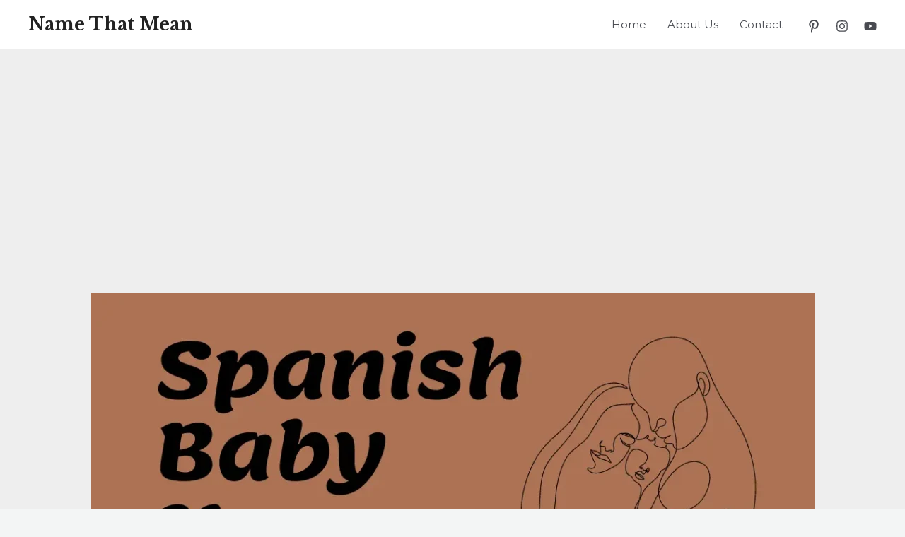

--- FILE ---
content_type: text/html; charset=utf-8
request_url: https://www.google.com/recaptcha/api2/aframe
body_size: 267
content:
<!DOCTYPE HTML><html><head><meta http-equiv="content-type" content="text/html; charset=UTF-8"></head><body><script nonce="Cc5b3ki9kdSk8cRJXiE8jA">/** Anti-fraud and anti-abuse applications only. See google.com/recaptcha */ try{var clients={'sodar':'https://pagead2.googlesyndication.com/pagead/sodar?'};window.addEventListener("message",function(a){try{if(a.source===window.parent){var b=JSON.parse(a.data);var c=clients[b['id']];if(c){var d=document.createElement('img');d.src=c+b['params']+'&rc='+(localStorage.getItem("rc::a")?sessionStorage.getItem("rc::b"):"");window.document.body.appendChild(d);sessionStorage.setItem("rc::e",parseInt(sessionStorage.getItem("rc::e")||0)+1);localStorage.setItem("rc::h",'1768864117999');}}}catch(b){}});window.parent.postMessage("_grecaptcha_ready", "*");}catch(b){}</script></body></html>